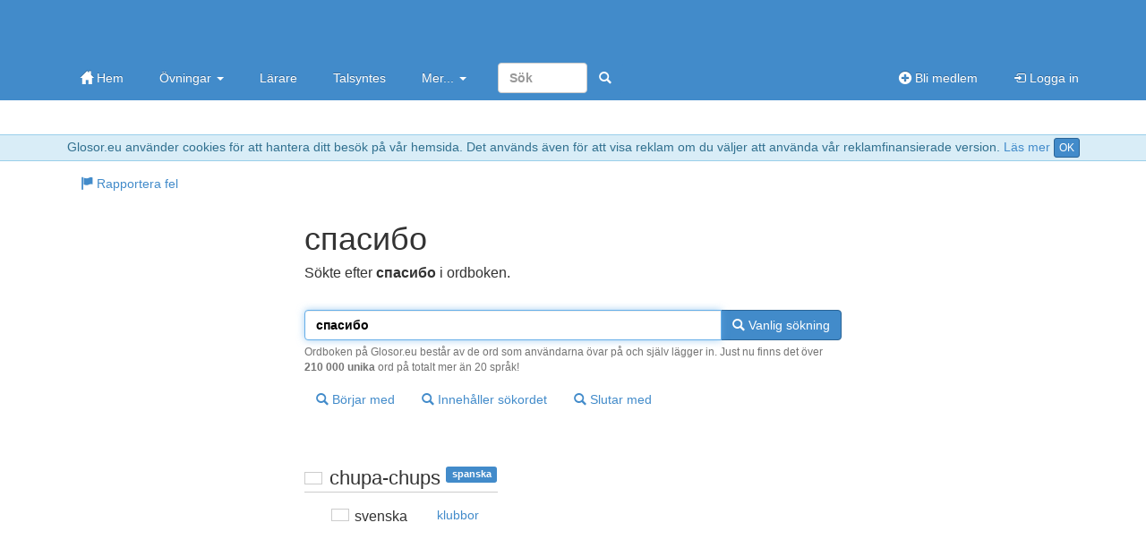

--- FILE ---
content_type: text/html; charset=utf-8
request_url: https://www.google.com/recaptcha/api2/aframe
body_size: 269
content:
<!DOCTYPE HTML><html><head><meta http-equiv="content-type" content="text/html; charset=UTF-8"></head><body><script nonce="4CgyP4kKo4fZVoeMRO3DWw">/** Anti-fraud and anti-abuse applications only. See google.com/recaptcha */ try{var clients={'sodar':'https://pagead2.googlesyndication.com/pagead/sodar?'};window.addEventListener("message",function(a){try{if(a.source===window.parent){var b=JSON.parse(a.data);var c=clients[b['id']];if(c){var d=document.createElement('img');d.src=c+b['params']+'&rc='+(localStorage.getItem("rc::a")?sessionStorage.getItem("rc::b"):"");window.document.body.appendChild(d);sessionStorage.setItem("rc::e",parseInt(sessionStorage.getItem("rc::e")||0)+1);localStorage.setItem("rc::h",'1768970826339');}}}catch(b){}});window.parent.postMessage("_grecaptcha_ready", "*");}catch(b){}</script></body></html>